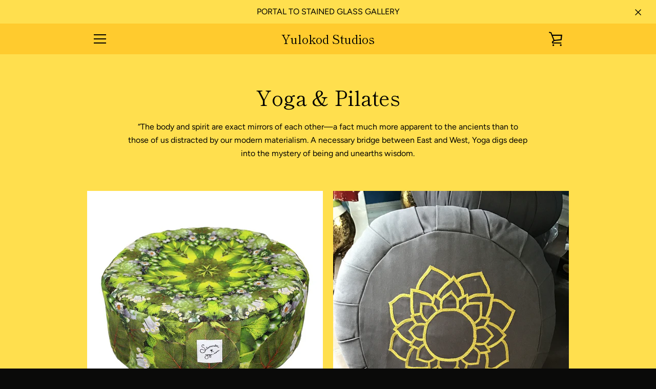

--- FILE ---
content_type: text/javascript
request_url: https://yulokod.ca/cdn/shop/t/2/assets/custom.js?v=101612360477050417211597937072
body_size: -724
content:
//# sourceMappingURL=/cdn/shop/t/2/assets/custom.js.map?v=101612360477050417211597937072
